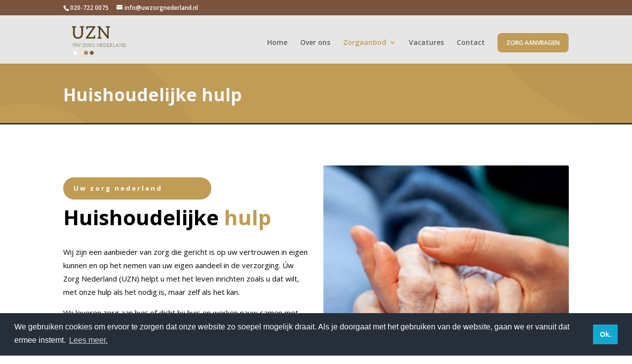

--- FILE ---
content_type: text/html; charset=UTF-8
request_url: https://uwzorgnederland.nl/huishoudelijke-hulp/
body_size: 10494
content:
<!DOCTYPE html>
<html lang="nl">
<head>
	<meta charset="UTF-8" />
<meta http-equiv="X-UA-Compatible" content="IE=edge">
	<link rel="pingback" href="https://uwzorgnederland.nl/xmlrpc.php" />

	<script type="text/javascript">
		document.documentElement.className = 'js';
	</script>
	
	<title>Huishoudelijke hulp | Uw Zorg Nederland</title>
<meta name='robots' content='max-image-preview:large' />
<link rel="alternate" type="application/rss+xml" title="Uw Zorg Nederland &raquo; Feed" href="https://uwzorgnederland.nl/feed/" />
<link rel="alternate" type="application/rss+xml" title="Uw Zorg Nederland &raquo; Reactiesfeed" href="https://uwzorgnederland.nl/comments/feed/" />
<meta content="Flexamedia theme v.1" name="generator"/><link rel='stylesheet' id='wp-block-library-css'  href='https://uwzorgnederland.nl/wp-includes/css/dist/block-library/style.min.css?ver=5.7.14' type='text/css' media='all' />
<link rel='stylesheet' id='parent-style-css'  href='https://uwzorgnederland.nl/wp-content/themes/Divi/style.dev.css?ver=5.7.14' type='text/css' media='all' />
<link rel='stylesheet' id='divi-fonts-css'  href='https://fonts.googleapis.com/css?family=Open+Sans:300italic,400italic,600italic,700italic,800italic,400,300,600,700,800&#038;subset=latin,latin-ext&#038;display=swap' type='text/css' media='all' />
<link rel='stylesheet' id='divi-style-css'  href='https://uwzorgnederland.nl/wp-content/themes/Flexamedia_theme/style.css?ver=4.9.2' type='text/css' media='all' />
<link rel='stylesheet' id='et-shortcodes-responsive-css-css'  href='https://uwzorgnederland.nl/wp-content/themes/Divi/epanel/shortcodes/css/shortcodes_responsive.css?ver=4.9.2' type='text/css' media='all' />
<link rel='stylesheet' id='magnific-popup-css'  href='https://uwzorgnederland.nl/wp-content/themes/Divi/includes/builder/styles/magnific_popup.css?ver=4.9.2' type='text/css' media='all' />
<link rel='stylesheet' id='dashicons-css'  href='https://uwzorgnederland.nl/wp-includes/css/dashicons.min.css?ver=5.7.14' type='text/css' media='all' />
<script type='text/javascript' src='https://uwzorgnederland.nl/wp-includes/js/jquery/jquery.min.js?ver=3.5.1' id='jquery-core-js'></script>
<script type='text/javascript' src='https://uwzorgnederland.nl/wp-includes/js/jquery/jquery-migrate.min.js?ver=3.3.2' id='jquery-migrate-js'></script>
<link rel="https://api.w.org/" href="https://uwzorgnederland.nl/wp-json/" /><link rel="alternate" type="application/json" href="https://uwzorgnederland.nl/wp-json/wp/v2/pages/242236" /><link rel="EditURI" type="application/rsd+xml" title="RSD" href="https://uwzorgnederland.nl/xmlrpc.php?rsd" />
<link rel="wlwmanifest" type="application/wlwmanifest+xml" href="https://uwzorgnederland.nl/wp-includes/wlwmanifest.xml" /> 
<meta name="generator" content="WordPress 5.7.14" />
<link rel="canonical" href="https://uwzorgnederland.nl/huishoudelijke-hulp/" />
<link rel='shortlink' href='https://uwzorgnederland.nl/?p=242236' />
<link rel="alternate" type="application/json+oembed" href="https://uwzorgnederland.nl/wp-json/oembed/1.0/embed?url=https%3A%2F%2Fuwzorgnederland.nl%2Fhuishoudelijke-hulp%2F" />
<link rel="alternate" type="text/xml+oembed" href="https://uwzorgnederland.nl/wp-json/oembed/1.0/embed?url=https%3A%2F%2Fuwzorgnederland.nl%2Fhuishoudelijke-hulp%2F&#038;format=xml" />
<meta name="viewport" content="width=device-width, initial-scale=1.0, maximum-scale=1.0, user-scalable=0" /><link rel="preload" href="https://uwzorgnederland.nl/wp-content/themes/Divi/core/admin/fonts/modules.ttf" as="font" crossorigin="anonymous"><link rel="icon" href="https://uwzorgnederland.nl/wp-content/uploads/2021/02/cropped-lgogoglg-32x32.jpg" sizes="32x32" />
<link rel="icon" href="https://uwzorgnederland.nl/wp-content/uploads/2021/02/cropped-lgogoglg-192x192.jpg" sizes="192x192" />
<link rel="apple-touch-icon" href="https://uwzorgnederland.nl/wp-content/uploads/2021/02/cropped-lgogoglg-180x180.jpg" />
<meta name="msapplication-TileImage" content="https://uwzorgnederland.nl/wp-content/uploads/2021/02/cropped-lgogoglg-270x270.jpg" />
<style id="et-divi-customizer-global-cached-inline-styles">.woocommerce #respond input#submit,.woocommerce-page #respond input#submit,.woocommerce #content input.button,.woocommerce-page #content input.button,.woocommerce-message,.woocommerce-error,.woocommerce-info{background:#c09c55!important}#et_search_icon:hover,.mobile_menu_bar:before,.mobile_menu_bar:after,.et_toggle_slide_menu:after,.et-social-icon a:hover,.et_pb_sum,.et_pb_pricing li a,.et_pb_pricing_table_button,.et_overlay:before,.entry-summary p.price ins,.woocommerce div.product span.price,.woocommerce-page div.product span.price,.woocommerce #content div.product span.price,.woocommerce-page #content div.product span.price,.woocommerce div.product p.price,.woocommerce-page div.product p.price,.woocommerce #content div.product p.price,.woocommerce-page #content div.product p.price,.et_pb_member_social_links a:hover,.woocommerce .star-rating span:before,.woocommerce-page .star-rating span:before,.et_pb_widget li a:hover,.et_pb_filterable_portfolio .et_pb_portfolio_filters li a.active,.et_pb_filterable_portfolio .et_pb_portofolio_pagination ul li a.active,.et_pb_gallery .et_pb_gallery_pagination ul li a.active,.wp-pagenavi span.current,.wp-pagenavi a:hover,.nav-single a,.tagged_as a,.posted_in a{color:#c09c55}.et_pb_contact_submit,.et_password_protected_form .et_submit_button,.et_pb_bg_layout_light .et_pb_newsletter_button,.comment-reply-link,.form-submit .et_pb_button,.et_pb_bg_layout_light .et_pb_promo_button,.et_pb_bg_layout_light .et_pb_more_button,.woocommerce a.button.alt,.woocommerce-page a.button.alt,.woocommerce button.button.alt,.woocommerce button.button.alt.disabled,.woocommerce-page button.button.alt,.woocommerce-page button.button.alt.disabled,.woocommerce input.button.alt,.woocommerce-page input.button.alt,.woocommerce #respond input#submit.alt,.woocommerce-page #respond input#submit.alt,.woocommerce #content input.button.alt,.woocommerce-page #content input.button.alt,.woocommerce a.button,.woocommerce-page a.button,.woocommerce button.button,.woocommerce-page button.button,.woocommerce input.button,.woocommerce-page input.button,.et_pb_contact p input[type="checkbox"]:checked+label i:before,.et_pb_bg_layout_light.et_pb_module.et_pb_button{color:#c09c55}.footer-widget h4{color:#c09c55}.et-search-form,.nav li ul,.et_mobile_menu,.footer-widget li:before,.et_pb_pricing li:before,blockquote{border-color:#c09c55}.et_pb_counter_amount,.et_pb_featured_table .et_pb_pricing_heading,.et_quote_content,.et_link_content,.et_audio_content,.et_pb_post_slider.et_pb_bg_layout_dark,.et_slide_in_menu_container,.et_pb_contact p input[type="radio"]:checked+label i:before{background-color:#c09c55}a{color:#c09c55}#main-header,#main-header .nav li ul,.et-search-form,#main-header .et_mobile_menu{background-color:#e6e6e6}#main-header .nav li ul{background-color:#ffffff}#top-header,#et-secondary-nav li ul{background-color:#7c543e}#top-menu li.current-menu-ancestor>a,#top-menu li.current-menu-item>a,#top-menu li.current_page_item>a,.et_color_scheme_red #top-menu li.current-menu-ancestor>a,.et_color_scheme_red #top-menu li.current-menu-item>a,.et_color_scheme_red #top-menu li.current_page_item>a,.et_color_scheme_pink #top-menu li.current-menu-ancestor>a,.et_color_scheme_pink #top-menu li.current-menu-item>a,.et_color_scheme_pink #top-menu li.current_page_item>a,.et_color_scheme_orange #top-menu li.current-menu-ancestor>a,.et_color_scheme_orange #top-menu li.current-menu-item>a,.et_color_scheme_orange #top-menu li.current_page_item>a,.et_color_scheme_green #top-menu li.current-menu-ancestor>a,.et_color_scheme_green #top-menu li.current-menu-item>a,.et_color_scheme_green #top-menu li.current_page_item>a{color:#c09c55}#footer-widgets .footer-widget a,#footer-widgets .footer-widget li a,#footer-widgets .footer-widget li a:hover{color:#ffffff}.footer-widget{color:#ffffff}#main-footer .footer-widget h4{color:#c09c55}.footer-widget li:before{border-color:#c09c55}.bottom-nav,.bottom-nav a,.bottom-nav li.current-menu-item a{color:#ffffff}#et-footer-nav .bottom-nav li.current-menu-item a{color:#ffffff}#footer-info,#footer-info a{color:#ffffff}body .et_pb_button,.woocommerce a.button.alt,.woocommerce-page a.button.alt,.woocommerce button.button.alt,.woocommerce button.button.alt.disabled,.woocommerce-page button.button.alt,.woocommerce-page button.button.alt.disabled,.woocommerce input.button.alt,.woocommerce-page input.button.alt,.woocommerce #respond input#submit.alt,.woocommerce-page #respond input#submit.alt,.woocommerce #content input.button.alt,.woocommerce-page #content input.button.alt,.woocommerce a.button,.woocommerce-page a.button,.woocommerce button.button,.woocommerce-page button.button,.woocommerce input.button,.woocommerce-page input.button,.woocommerce #respond input#submit,.woocommerce-page #respond input#submit,.woocommerce #content input.button,.woocommerce-page #content input.button,.woocommerce-message a.button.wc-forward{font-size:18px;background-color:#c09c55;border-width:0px!important;border-radius:4px}body.et_pb_button_helper_class .et_pb_button,body.et_pb_button_helper_class .et_pb_module.et_pb_button,.woocommerce.et_pb_button_helper_class a.button.alt,.woocommerce-page.et_pb_button_helper_class a.button.alt,.woocommerce.et_pb_button_helper_class button.button.alt,.woocommerce.et_pb_button_helper_class button.button.alt.disabled,.woocommerce-page.et_pb_button_helper_class button.button.alt,.woocommerce-page.et_pb_button_helper_class button.button.alt.disabled,.woocommerce.et_pb_button_helper_class input.button.alt,.woocommerce-page.et_pb_button_helper_class input.button.alt,.woocommerce.et_pb_button_helper_class #respond input#submit.alt,.woocommerce-page.et_pb_button_helper_class #respond input#submit.alt,.woocommerce.et_pb_button_helper_class #content input.button.alt,.woocommerce-page.et_pb_button_helper_class #content input.button.alt,.woocommerce.et_pb_button_helper_class a.button,.woocommerce-page.et_pb_button_helper_class a.button,.woocommerce.et_pb_button_helper_class button.button,.woocommerce-page.et_pb_button_helper_class button.button,.woocommerce.et_pb_button_helper_class input.button,.woocommerce-page.et_pb_button_helper_class input.button,.woocommerce.et_pb_button_helper_class #respond input#submit,.woocommerce-page.et_pb_button_helper_class #respond input#submit,.woocommerce.et_pb_button_helper_class #content input.button,.woocommerce-page.et_pb_button_helper_class #content input.button{color:#ffffff}body .et_pb_button:after,.woocommerce a.button.alt:after,.woocommerce-page a.button.alt:after,.woocommerce button.button.alt:after,.woocommerce-page button.button.alt:after,.woocommerce input.button.alt:after,.woocommerce-page input.button.alt:after,.woocommerce #respond input#submit.alt:after,.woocommerce-page #respond input#submit.alt:after,.woocommerce #content input.button.alt:after,.woocommerce-page #content input.button.alt:after,.woocommerce a.button:after,.woocommerce-page a.button:after,.woocommerce button.button:after,.woocommerce-page button.button:after,.woocommerce input.button:after,.woocommerce-page input.button:after,.woocommerce #respond input#submit:after,.woocommerce-page #respond input#submit:after,.woocommerce #content input.button:after,.woocommerce-page #content input.button:after{font-size:28.8px}body .et_pb_bg_layout_light.et_pb_button:hover,body .et_pb_bg_layout_light .et_pb_button:hover,body .et_pb_button:hover{color:#ffffff!important;background-color:#000000}.woocommerce a.button.alt:hover,.woocommerce-page a.button.alt:hover,.woocommerce button.button.alt:hover,.woocommerce button.button.alt.disabled:hover,.woocommerce-page button.button.alt:hover,.woocommerce-page button.button.alt.disabled:hover,.woocommerce input.button.alt:hover,.woocommerce-page input.button.alt:hover,.woocommerce #respond input#submit.alt:hover,.woocommerce-page #respond input#submit.alt:hover,.woocommerce #content input.button.alt:hover,.woocommerce-page #content input.button.alt:hover,.woocommerce a.button:hover,.woocommerce-page a.button:hover,.woocommerce button.button:hover,.woocommerce-page button.button:hover,.woocommerce input.button:hover,.woocommerce-page input.button:hover,.woocommerce #respond input#submit:hover,.woocommerce-page #respond input#submit:hover,.woocommerce #content input.button:hover,.woocommerce-page #content input.button:hover{color:#ffffff!important;background-color:#000000!important}.et_slide_in_menu_container,.et_slide_in_menu_container .et-search-field{letter-spacing:px}.et_slide_in_menu_container .et-search-field::-moz-placeholder{letter-spacing:px}.et_slide_in_menu_container .et-search-field::-webkit-input-placeholder{letter-spacing:px}.et_slide_in_menu_container .et-search-field:-ms-input-placeholder{letter-spacing:px}@media only screen and (min-width:981px){.et_header_style_left #et-top-navigation,.et_header_style_split #et-top-navigation{padding:36px 0 0 0}.et_header_style_left #et-top-navigation nav>ul>li>a,.et_header_style_split #et-top-navigation nav>ul>li>a{padding-bottom:36px}.et_header_style_split .centered-inline-logo-wrap{width:72px;margin:-72px 0}.et_header_style_split .centered-inline-logo-wrap #logo{max-height:72px}.et_pb_svg_logo.et_header_style_split .centered-inline-logo-wrap #logo{height:72px}.et_header_style_centered #top-menu>li>a{padding-bottom:13px}.et_header_style_slide #et-top-navigation,.et_header_style_fullscreen #et-top-navigation{padding:27px 0 27px 0!important}.et_header_style_centered #main-header .logo_container{height:72px}#logo{max-height:100%}.et_pb_svg_logo #logo{height:100%}.et-fixed-header#top-header,.et-fixed-header#top-header #et-secondary-nav li ul{background-color:#7c543e}.et-fixed-header #top-menu li.current-menu-ancestor>a,.et-fixed-header #top-menu li.current-menu-item>a,.et-fixed-header #top-menu li.current_page_item>a{color:#c09c55!important}}@media only screen and (min-width:1350px){.et_pb_row{padding:27px 0}.et_pb_section{padding:54px 0}.single.et_pb_pagebuilder_layout.et_full_width_page .et_post_meta_wrapper{padding-top:81px}.et_pb_fullwidth_section{padding:0}}.jointoday_button a{background-color:#c09c55;color:white!important;line-height:9px;font-weight:600;padding:13px 16px!important;margin-bottom:20px!important;text-transform:uppercase;font-size:12px!important;border-radius:8px;display:block;transition:all .5s ease;-webkit-transition:all .5s ease;-moz-transition:all .5s ease;border:2px solid #c09c55}@media only screen and (min-width:981px){body .et-fixed-header #top-menu .jointoday_button a{color:#ffffff!important}}.jointoday_button a:hover{opacity:1!important;color:#fff!important;background-color:#c8b58d;border:2px solid #c8b58d}.et_mobile_menu li a{border-bottom:none}.et_mobile_menu li a:hover{background-color:transparent}h1.entry-title.main_title{display:none}.mfp-title{display:none!important}.single div#left-area{width:100%;padding-right:0}.single div#sidebar{display:none}.single #main-content .container:before{background:none}.entry-title{margin-top:0px;padding-bottom:20px}.flexamedia_shake{box-shadow:0 0 1px transparent;-moz-osx-font-smoothing:grayscale;backface-visibility:hidden;-o-backface-visibility:hidden;-ms-backface-visibility:hidden;-moz-backface-visibility:hidden;-webkit-backface-visibility:hidden;transform:translateZ(0);-o-transform:translateZ(0);-ms-transform:translateZ(0);-moz-transform:translateZ(0);-webkit-transform:translateZ(0);animation-name:wiggle;-o-animation-name:wiggle;-ms-animation-name:wiggle;-moz-animation-name:wiggle;-webkit-animation-name:wiggle;animation-duration:5s;-o-animation-duration:5s;-ms-animation-duration:5s;-moz-animation-duration:5s;-webkit-animation-duration:5s;animation-timing-function:linear;-o-animation-timing-function:linear;-ms-animation-timing-function:linear;-moz-animation-timing-function:linear;-webkit-animation-timing-function:linear;animation-iteration-count:infinite;-o-animation-iteration-count:infinite;-ms-animation-iteration-count:infinite;-moz-animation-iteration-count:infinite;-webkit-animation-iteration-count:infinite;animation-play-state:running;-o-animation-play-state:running;-ms-animation-play-state:running;-moz-animation-play-state:running;-webkit-animation-play-state:running}.divi-life-breathing{-webkit-animation:divi-bar-breathing 7s ease-out infinite normal;animation:divi-bar-breathing 7s ease-out infinite normal}@keyframes wiggle{2%{-webkit-transform:translateX(3px) rotate(2deg);transform:translateX(3px) rotate(2deg)}4%{-webkit-transform:translateX(-3px) rotate(-2deg);transform:translateX(-3px) rotate(-2deg)}6%{-webkit-transform:translateX(3px) rotate(2deg);transform:translateX(3px) rotate(2deg)}8%{-webkit-transform:translateX(-3px) rotate(-2deg);transform:translateX(-3px) rotate(-2deg)}10%{-webkit-transform:translateX(2px) rotate(1deg);transform:translateX(2px) rotate(1deg)}12%{-webkit-transform:translateX(-2px) rotate(-1deg);transform:translateX(-2px) rotate(-1deg)}14%{-webkit-transform:translateX(2px) rotate(1deg);transform:translateX(2px) rotate(1deg)}16%{-webkit-transform:translateX(-2px) rotate(-1deg);transform:translateX(-2px) rotate(-1deg)}18%{-webkit-transform:translateX(1px) rotate(0);transform:translateX(1px) rotate(0)}20%{-webkit-transform:translateX(-1px) rotate(0);transform:translateX(-1px) rotate(0)}}.divi-bar-breathing{-webkit-animation:divi-bar-breathing 7s ease-out infinite normal;animation:divi-bar-breathing 7s ease-out infinite normal}@-webkit-keyframes divi-bar-breathing{0%{-webkit-transform:scale(0.9);transform:scale(0.9)}25%{-webkit-transform:scale(1);transform:scale(1)}60%{-webkit-transform:scale(0.9);transform:scale(0.9)}100%{-webkit-transform:scale(0.9);transform:scale(0.9)}}@keyframes divi-bar-breathing{0%{-webkit-transform:scale(0.9);-ms-transform:scale(0.9);transform:scale(0.9)}25%{-webkit-transform:scale(1);-ms-transform:scale(1);transform:scale(1)}60%{-webkit-transform:scale(0.9);-ms-transform:scale(0.9);transform:scale(0.9)}100%{-webkit-transform:scale(0.9);-ms-transform:scale(0.9);transform:scale(0.9)}}</style><script data-dont-merge="">(function(){function iv(a){if(a.nodeName=='SOURCE'){a = a.nextSibling;}if(typeof a !== 'object' || a === null || typeof a.getBoundingClientRect!=='function'){return false}var b=a.getBoundingClientRect();return((a.innerHeight||a.clientHeight)>0&&b.bottom+50>=0&&b.right+50>=0&&b.top-50<=(window.innerHeight||document.documentElement.clientHeight)&&b.left-50<=(window.innerWidth||document.documentElement.clientWidth))}function ll(){var a=document.querySelectorAll('[data-swift-image-lazyload]');for(var i in a){if(iv(a[i])){a[i].onload=function(){window.dispatchEvent(new Event('resize'));};try{if(a[i].nodeName == 'IMG'){a[i].setAttribute('src',(typeof a[i].dataset.src != 'undefined' ? a[i].dataset.src : a[i].src))};a[i].setAttribute('srcset',(typeof a[i].dataset.srcset !== 'undefined' ? a[i].dataset.srcset : ''));a[i].setAttribute('sizes',(typeof a[i].dataset.sizes !== 'undefined' ? a[i].dataset.sizes : ''));a[i].setAttribute('style',(typeof a[i].dataset.style !== 'undefined' ? a[i].dataset.style : ''));a[i].removeAttribute('data-swift-image-lazyload')}catch(e){}}}requestAnimationFrame(ll)}requestAnimationFrame(ll)})();</script></head>
<body class="page-template-default page page-id-242236 et-tb-has-template et-tb-has-footer et_button_no_icon et_pb_button_helper_class et_fixed_nav et_show_nav et_secondary_nav_enabled et_primary_nav_dropdown_animation_fade et_secondary_nav_dropdown_animation_fade et_header_style_left et_cover_background et_pb_gutter osx et_pb_gutters3 et_pb_pagebuilder_layout et_smooth_scroll et_no_sidebar et_divi_theme et-db">
	<div id="page-container">
<div id="et-boc" class="et-boc">
			
				<div id="top-header">
		<div class="container clearfix">

		
			<div id="et-info">
							<span id="et-info-phone">020-722 0075</span>
			
							<a href="mailto:info@uwzorgnederland.nl"><span id="et-info-email">info@uwzorgnederland.nl</span></a>
			
						</div> <!-- #et-info -->

		
			<div id="et-secondary-menu">
						</div> <!-- #et-secondary-menu -->

		</div> <!-- .container -->
	</div> <!-- #top-header -->


	<header id="main-header" data-height-onload="72">
		<div class="container clearfix et_menu_container">
					<div class="logo_container">
				<span class="logo_helper"></span>
				<a href="https://uwzorgnederland.nl/">
					<img src="https://uwzorgnederland.nl/wp-content/uploads/2021/02/lgogoglg.jpg" alt="Uw Zorg Nederland" id="logo" data-height-percentage="100" />
				</a>
			</div>
					<div id="et-top-navigation" data-height="72" data-fixed-height="40">
									<nav id="top-menu-nav">
					<ul id="top-menu" class="nav"><li class="menu-item menu-item-type-post_type menu-item-object-page menu-item-home menu-item-40"><a href="https://uwzorgnederland.nl/">Home</a></li>
<li class="menu-item menu-item-type-post_type menu-item-object-page menu-item-39"><a href="https://uwzorgnederland.nl/over-ons/">Over ons</a></li>
<li class="menu-item menu-item-type-custom menu-item-object-custom current-menu-ancestor current-menu-parent menu-item-has-children menu-item-242223"><a href="#">Zorgaanbod</a>
<ul class="sub-menu">
	<li class="menu-item menu-item-type-post_type menu-item-object-page menu-item-242242"><a href="https://uwzorgnederland.nl/verpleging/">Verpleging</a></li>
	<li class="menu-item menu-item-type-post_type menu-item-object-page menu-item-242243"><a href="https://uwzorgnederland.nl/persoonlijke-verzorging/">Persoonlijke verzorging</a></li>
	<li class="menu-item menu-item-type-post_type menu-item-object-page menu-item-242244"><a href="https://uwzorgnederland.nl/begeleiding/">Begeleiding</a></li>
	<li class="menu-item menu-item-type-post_type menu-item-object-page current-menu-item page_item page-item-242236 current_page_item menu-item-242245"><a href="https://uwzorgnederland.nl/huishoudelijke-hulp/" aria-current="page">Huishoudelijke hulp</a></li>
</ul>
</li>
<li class="menu-item menu-item-type-post_type menu-item-object-page menu-item-242220"><a href="https://uwzorgnederland.nl/vacatures/">Vacatures</a></li>
<li class="menu-item menu-item-type-post_type menu-item-object-page menu-item-25"><a href="https://uwzorgnederland.nl/contact/">Contact</a></li>
<li class="jointoday_button flexamedia_shake menu-item menu-item-type-post_type menu-item-object-page menu-item-242225"><a href="https://uwzorgnederland.nl/zorg-aanvragen/">Zorg aanvragen</a></li>
</ul>					</nav>
				
				
				
				
				<div id="et_mobile_nav_menu">
				<div class="mobile_nav closed">
					<span class="select_page">Selecteer een pagina</span>
					<span class="mobile_menu_bar mobile_menu_bar_toggle"></span>
				</div>
			</div>			</div> <!-- #et-top-navigation -->
		</div> <!-- .container -->
		<div class="et_search_outer">
			<div class="container et_search_form_container">
				<form role="search" method="get" class="et-search-form" action="https://uwzorgnederland.nl/">
				<input type="search" class="et-search-field" placeholder="Zoek &hellip;" value="" name="s" title="Zoek naar:" />				</form>
				<span class="et_close_search_field"></span>
			</div>
		</div>
	</header> <!-- #main-header -->
<div id="et-main-area">
	
<div id="main-content">


			
				<article id="post-242236" class="post-242236 page type-page status-publish hentry">

				
					<div class="entry-content">
					<div class="et-l et-l--post">
			<div class="et_builder_inner_content et_pb_gutters3">
		<div class="et_pb_with_border et_pb_section et_pb_section_1 et_pb_with_background et_section_regular" >
				
				
				
				
					<div class="et_pb_row et_pb_row_0">
				<div class="et_pb_column et_pb_column_4_4 et_pb_column_0  et_pb_css_mix_blend_mode_passthrough et-last-child">
				
				
				<div class="et_pb_module et_pb_text et_pb_text_0  et_pb_text_align_left et_pb_bg_layout_light">
				
				
				<div class="et_pb_text_inner"><h1>Huishoudelijke hulp</h1></div>
			</div> <!-- .et_pb_text -->
			</div> <!-- .et_pb_column -->
				
				
			</div> <!-- .et_pb_row -->
				
				
			</div> <!-- .et_pb_section --><div class="et_pb_section et_pb_section_2 et_section_regular" >
				
				
				
				
					<div class="et_pb_row et_pb_row_1 et_pb_equal_columns et_pb_gutters2">
				<div class="et_pb_column et_pb_column_1_2 et_pb_column_1  et_pb_css_mix_blend_mode_passthrough">
				
				
				<div class="et_pb_module et_pb_text et_pb_text_1  et_pb_text_align_left et_pb_bg_layout_light">
				
				
				<div class="et_pb_text_inner"><p>Uw zorg nederland</p>
</div>
			</div> <!-- .et_pb_text --><div class="et_pb_module et_pb_text et_pb_text_2  et_pb_text_align_left et_pb_bg_layout_light">
				
				
				<div class="et_pb_text_inner"><p><span style="color: #c09c55;"><strong><span style="color: #000000;">Huishoudelijke </span>hulp</strong></span></p></div>
			</div> <!-- .et_pb_text --><div class="et_pb_module et_pb_text et_pb_text_3  et_pb_text_align_left et_pb_bg_layout_light">
				
				
				<div class="et_pb_text_inner"><p class="font_8"><span>Wij zijn een aanbieder van zorg die gericht is op uw vertrouwen in eigen kunnen en op het nemen van uw eigen aandeel in de verzorging. Úw Zorg Nederland (UZN) helpt u met het leven inrichten zoals u dat wilt, met onze hulp als het nodig is, maar zelf als het kan.</span></p>
<p class="font_8"><span>Wij leveren zorg aan huis of dicht bij huis en werken nauw samen met huisartsen, wijkverpleegkundigen, verzorgenden, maatschappelijk werkers, zorgvrijwilligers en andere informele initiatieven in de begeleiding van de juiste zorg. Onze dienstverlening wordt (afhankelijk van het type zorg) 24 uur per dag en 7 dagen per week geleverd. Het werkgebied van UZN is Amsterdam en omstreken.</span></p>
<p class="font_8"><span><span class="wixGuard">​</span></span></p></div>
			</div> <!-- .et_pb_text -->
			</div> <!-- .et_pb_column --><div class="et_pb_column et_pb_column_1_2 et_pb_column_2  et_pb_css_mix_blend_mode_passthrough et-last-child">
				
				
				<div class="et_pb_module et_pb_image et_pb_image_0 et_animated et-waypoint">
				
				
				<span class="et_pb_image_wrap "><img src="https://uwzorgnederland.nl/wp-content/uploads/2021/02/foto-1.jpg" alt="" title="foto-1" height="auto" width="auto" class="wp-image-242354" /></span>
			</div>
			</div> <!-- .et_pb_column -->
				
				
			</div> <!-- .et_pb_row -->
				
				
			</div> <!-- .et_pb_section -->		</div><!-- .et_builder_inner_content -->
	</div><!-- .et-l -->
						</div> <!-- .entry-content -->

				
				</article> <!-- .et_pb_post -->

			

</div> <!-- #main-content -->

	<footer class="et-l et-l--footer">
			<div class="et_builder_inner_content et_pb_gutters3">
		<div class="et_pb_section et_pb_section_0_tb_footer et_pb_with_background et_section_regular" >
				
				
				
				
					<div class="et_pb_row et_pb_row_0_tb_footer et_pb_equal_columns et_pb_gutters2">
				<div class="et_pb_column et_pb_column_2_3 et_pb_column_0_tb_footer  et_pb_css_mix_blend_mode_passthrough">
				
				
				<div class="et_pb_module et_pb_blurb et_pb_blurb_0_tb_footer  et_pb_text_align_left  et_pb_blurb_position_left et_pb_bg_layout_light">
				
				
				<div class="et_pb_blurb_content">
					<div class="et_pb_main_blurb_image"><span class="et_pb_image_wrap"><span class="et-waypoint et_pb_animation_off et-pb-icon et-pb-icon-circle">&#x5a;</span></span></div>
					<div class="et_pb_blurb_container">
						<h4 class="et_pb_module_header"><span>Zorg aanvragen zonder wachtlijst</span></h4>
						
					</div>
				</div> <!-- .et_pb_blurb_content -->
			</div> <!-- .et_pb_blurb -->
			</div> <!-- .et_pb_column --><div class="et_pb_column et_pb_column_1_3 et_pb_column_1_tb_footer  et_pb_css_mix_blend_mode_passthrough et-last-child">
				
				
				<div class="et_pb_button_module_wrapper et_pb_button_0_tb_footer_wrapper et_pb_button_alignment_right et_pb_button_alignment_phone_left et_pb_module ">
				<a class="et_pb_button et_pb_button_0_tb_footer et_pb_bg_layout_light" href="https://uwzorgnederland.nl/zorg-aanvragen/">Zorg aanvragen</a>
			</div>
			</div> <!-- .et_pb_column -->
				
				
			</div> <!-- .et_pb_row -->
				
				
			</div> <!-- .et_pb_section --><div class="et_pb_section et_pb_section_1_tb_footer et_pb_with_background et_section_regular" >
				
				
				
				
					<div class="et_pb_with_border et_pb_row et_pb_row_1_tb_footer et_pb_equal_columns et_pb_gutters2">
				<div class="et_pb_column et_pb_column_1_4 et_pb_column_2_tb_footer  et_pb_css_mix_blend_mode_passthrough">
				
				
				<div class="et_pb_module et_pb_image et_pb_image_0_tb_footer">
				
				
				<span class="et_pb_image_wrap "><img src="https://uwzorgnederland.nl/wp-content/uploads/2021/02/lgogoglg.jpg" alt="" title="logo.5" height="auto" width="auto" class="wp-image-242110" /></span>
			</div><div class="et_pb_module et_pb_text et_pb_text_0_tb_footer  et_pb_text_align_left et_pb_bg_layout_light">
				
				
				<div class="et_pb_text_inner"><p><span>Wij helpen u graag verder met onze service en diensten.</span></p></div>
			</div> <!-- .et_pb_text --><div class="et_pb_module et_pb_text et_pb_text_1_tb_footer  et_pb_text_align_left et_pb_bg_layout_light">
				
				
				<div class="et_pb_text_inner"><p><img src="https://uwzorgnederland.nl/wp-content/uploads/2021/02/logo8214.png" width="92" height="92" alt="" class="wp-image-242308 alignnone size-full" /><img src="https://uwzorgnederland.nl/wp-content/uploads/2021/02/logowdf-1.png" width="120" height="80" alt="" class="wp-image-242310 alignnone size-full" /></p></div>
			</div> <!-- .et_pb_text -->
			</div> <!-- .et_pb_column --><div class="et_pb_column et_pb_column_1_4 et_pb_column_3_tb_footer  et_pb_css_mix_blend_mode_passthrough">
				
				
				<div class="et_pb_module et_pb_text et_pb_text_2_tb_footer  et_pb_text_align_left et_pb_bg_layout_light">
				
				
				<div class="et_pb_text_inner"><p>Onze Diensten</p></div>
			</div> <!-- .et_pb_text --><div class="et_pb_module et_pb_divider et_pb_divider_0_tb_footer et_pb_divider_position_ et_pb_space"><div class="et_pb_divider_internal"></div></div><div class="et_pb_module et_pb_text et_pb_text_3_tb_footer  et_pb_text_align_left et_pb_bg_layout_light">
				
				
				<div class="et_pb_text_inner"><ul>
<li><a href="https://uwzorgnederland.nl/verpleging/">Verpleging</a></li>
<li><a href="https://uwzorgnederland.nl/persoonlijke-verzorging/">Persoonlijke Verzorging</a></li>
<li><a href="https://uwzorgnederland.nl/begeleiding/">Begeleiding</a></li>
<li><a href="https://uwzorgnederland.nl/huishoudelijke-hulp/">Huishoudelijke hulp</a></li>
<li><a href="https://uwzorgnederland.nl/contact/">Contact</a></li>
</ul></div>
			</div> <!-- .et_pb_text -->
			</div> <!-- .et_pb_column --><div class="et_pb_column et_pb_column_1_4 et_pb_column_4_tb_footer  et_pb_css_mix_blend_mode_passthrough">
				
				
				<div class="et_pb_module et_pb_text et_pb_text_4_tb_footer  et_pb_text_align_left et_pb_bg_layout_light">
				
				
				<div class="et_pb_text_inner"><p><span>Contactgegevens</span></p></div>
			</div> <!-- .et_pb_text --><div class="et_pb_module et_pb_divider et_pb_divider_1_tb_footer et_pb_divider_position_ et_pb_space"><div class="et_pb_divider_internal"></div></div><div class="et_pb_with_border et_pb_module et_pb_blurb et_pb_blurb_1_tb_footer et_clickable  et_pb_text_align_left  et_pb_blurb_position_left et_pb_bg_layout_light">
				
				
				<div class="et_pb_blurb_content">
					<div class="et_pb_main_blurb_image"><a href="mailto:info@uwzorgnederland.nl"><span class="et_pb_image_wrap"><span class="et-waypoint et_pb_animation_off et-pb-icon">&#xe010;</span></span></a></div>
					<div class="et_pb_blurb_container">
						<h4 class="et_pb_module_header"><a href="mailto:info@uwzorgnederland.nl">Email</a></h4>
						<div class="et_pb_blurb_description"><p>info@uwzorgnederland.nl</p></div>
					</div>
				</div> <!-- .et_pb_blurb_content -->
			</div> <!-- .et_pb_blurb --><div class="et_pb_with_border et_pb_module et_pb_blurb et_pb_blurb_2_tb_footer et_clickable  et_pb_text_align_left  et_pb_blurb_position_left et_pb_bg_layout_light">
				
				
				<div class="et_pb_blurb_content">
					<div class="et_pb_main_blurb_image"><a href="tel:0207220075"><span class="et_pb_image_wrap"><span class="et-waypoint et_pb_animation_off et-pb-icon">&#xe090;</span></span></a></div>
					<div class="et_pb_blurb_container">
						<h4 class="et_pb_module_header"><a href="tel:0207220075">Telefoon</a></h4>
						<div class="et_pb_blurb_description"><p>020-722 0075</p></div>
					</div>
				</div> <!-- .et_pb_blurb_content -->
			</div> <!-- .et_pb_blurb --><div class="et_pb_with_border et_pb_module et_pb_blurb et_pb_blurb_3_tb_footer et_clickable  et_pb_text_align_left  et_pb_blurb_position_left et_pb_bg_layout_light">
				
				
				<div class="et_pb_blurb_content">
					<div class="et_pb_main_blurb_image"><a href="mailto:info@uwzorgnederland.nl"><span class="et_pb_image_wrap"><span class="et-waypoint et_pb_animation_off et-pb-icon">&#xe01d;</span></span></a></div>
					<div class="et_pb_blurb_container">
						<h4 class="et_pb_module_header"><a href="mailto:info@uwzorgnederland.nl">Openingstijden</a></h4>
						<div class="et_pb_blurb_description"><p>Maandag &#8211; Vrijdag<br /><strong>09:00 – 19:00</strong></p>
<p>24 uur bereikbaar op:<br /><strong><a href="tel:0641142182">06-41142182</a></strong></p></div>
					</div>
				</div> <!-- .et_pb_blurb_content -->
			</div> <!-- .et_pb_blurb -->
			</div> <!-- .et_pb_column --><div class="et_pb_column et_pb_column_1_4 et_pb_column_5_tb_footer  et_pb_css_mix_blend_mode_passthrough et-last-child">
				
				
				<div class="et_pb_module et_pb_text et_pb_text_5_tb_footer  et_pb_text_align_left et_pb_bg_layout_light">
				
				
				<div class="et_pb_text_inner"><p><span>Adres</span></p></div>
			</div> <!-- .et_pb_text --><div class="et_pb_module et_pb_divider et_pb_divider_2_tb_footer et_pb_divider_position_ et_pb_space"><div class="et_pb_divider_internal"></div></div><div class="et_pb_with_border et_pb_module et_pb_code et_pb_code_0_tb_footer">
				
				
				<div class="et_pb_code_inner"><iframe loading="lazy" src="https://www.google.com/maps/embed?pb=!1m18!1m12!1m3!1d2439.972671285737!2d4.949798015799204!3d52.29835047977276!2m3!1f0!2f0!3f0!3m2!1i1024!2i768!4f13.1!3m3!1m2!1s0x47c60b7858175607%3A0x507fd7a105ce381f!2sPaasheuvelweg%2033%2C%201105%20BG%20Amsterdam!5e0!3m2!1snl!2snl!4v1614077498194!5m2!1snl!2snl" width="100%" height="150" frameborder="0" style="border:0;" allowfullscreen=""></iframe></div>
			</div> <!-- .et_pb_code -->
			</div> <!-- .et_pb_column -->
				
				
			</div> <!-- .et_pb_row --><div class="et_pb_row et_pb_row_2_tb_footer et_pb_equal_columns et_pb_gutters2">
				<div class="et_pb_column et_pb_column_4_4 et_pb_column_6_tb_footer  et_pb_css_mix_blend_mode_passthrough et-last-child">
				
				
				<div class="et_pb_module et_pb_text et_pb_text_6_tb_footer  et_pb_text_align_center et_pb_bg_layout_light">
				
				
				<div class="et_pb_text_inner">© Copyright Uw Zorg Nederland|  </span><a href="https://flexamedia.nl/website-laten-maken/">Website laten maken door Flexamedia</a> | </span><a href="https://uwzorgnederland.nl/wp-content/uploads/2025/03/Doc1.pdf">Kwaliteitsbeeld 2024</a> </div>
			</div> <!-- .et_pb_text -->
			</div> <!-- .et_pb_column -->
				
				
			</div> <!-- .et_pb_row -->
				
				
			</div> <!-- .et_pb_section -->		</div><!-- .et_builder_inner_content -->
	</footer><!-- .et-l -->
	    </div> <!-- #et-main-area -->

			
		</div><!-- #et-boc -->
		</div> <!-- #page-container -->

				<script type="text/javascript">
				var et_animation_data = [{"class":"et_pb_image_0","style":"slide","repeat":"once","duration":"1000ms","delay":"0ms","intensity":"50%","starting_opacity":"0%","speed_curve":"ease-in-out"}];
					var et_link_options_data = [{"class":"et_pb_blurb_1_tb_footer","url":"mailto:info@uwzorgnederland.nl","target":"_self"},{"class":"et_pb_blurb_2_tb_footer","url":"tel:0207220075","target":"_self"},{"class":"et_pb_blurb_3_tb_footer","url":"mailto:info@uwzorgnederland.nl","target":"_self"}];
			</script>
	<link rel="stylesheet" type="text/css" href="https://cdn.jsdelivr.net/npm/cookieconsent@3/build/cookieconsent.min.css">
<script src="https://cdn.jsdelivr.net/npm/cookieconsent@3/build/cookieconsent.min.js"></script>
<script>
window.addEventListener("load", function(){
window.cookieconsent.initialise({
  "palette": {
    "popup": {
      "background": "#252e39"
    },
    "button": {
      "background": "#14a7d0"
    }
  },
  "content": {
    "message": "We gebruiken cookies om ervoor te zorgen dat onze website zo soepel mogelijk draait. Als je doorgaat met het gebruiken van de website, gaan we er vanuit dat ermee instemt.",
    "dismiss": "Ok.",
    "link": "Lees meer.",
    "href": "/privacyverklaring"
  }
})});
</script><script type='text/javascript' id='et-builder-modules-global-functions-script-js-extra'>
/* <![CDATA[ */
var et_builder_utils_params = {"condition":{"diviTheme":true,"extraTheme":false},"scrollLocations":["app","top"],"builderScrollLocations":{"desktop":"app","tablet":"app","phone":"app"},"onloadScrollLocation":"app","builderType":"fe"};
/* ]]> */
</script>
<script type='text/javascript' src='https://uwzorgnederland.nl/wp-content/themes/Divi/includes/builder/frontend-builder/build/frontend-builder-global-functions.js?ver=4.9.2' id='et-builder-modules-global-functions-script-js'></script>
<script type='text/javascript' src='https://uwzorgnederland.nl/wp-content/themes/Divi/includes/builder/scripts/ext/jquery.mobile.custom.min.js?ver=4.9.2' id='et-jquery-touch-mobile-js'></script>
<script type='text/javascript' id='divi-custom-script-js-extra'>
/* <![CDATA[ */
var DIVI = {"item_count":"%d Item","items_count":"%d Items"};
/* ]]> */
</script>
<script type='text/javascript' src='https://uwzorgnederland.nl/wp-content/themes/Divi/js/custom.js?ver=4.9.2' id='divi-custom-script-js'></script>
<script type='text/javascript' src='https://uwzorgnederland.nl/wp-content/themes/Divi/js/smoothscroll.js?ver=4.9.2' id='smooth-scroll-js'></script>
<script type='text/javascript' src='https://uwzorgnederland.nl/wp-content/themes/Divi/includes/builder/scripts/ext/jquery.fitvids.js?ver=4.9.2' id='divi-fitvids-js'></script>
<script type='text/javascript' src='https://uwzorgnederland.nl/wp-content/themes/Divi/includes/builder/scripts/ext/waypoints.min.js?ver=4.9.2' id='waypoints-js'></script>
<script type='text/javascript' src='https://uwzorgnederland.nl/wp-content/themes/Divi/includes/builder/scripts/ext/jquery.magnific-popup.js?ver=4.9.2' id='magnific-popup-js'></script>
<script type='text/javascript' id='et-builder-modules-script-js-extra'>
/* <![CDATA[ */
var et_frontend_scripts = {"builderCssContainerPrefix":"#et-boc","builderCssLayoutPrefix":"#et-boc .et-l"};
var et_pb_custom = {"ajaxurl":"https:\/\/uwzorgnederland.nl\/wp-admin\/admin-ajax.php","images_uri":"https:\/\/uwzorgnederland.nl\/wp-content\/themes\/Divi\/images","builder_images_uri":"https:\/\/uwzorgnederland.nl\/wp-content\/themes\/Divi\/includes\/builder\/images","et_frontend_nonce":"ffa69f460f","subscription_failed":"Kijk dan de onderstaande velden in om ervoor te zorgen u de juiste informatie.","et_ab_log_nonce":"58c1dc3cb2","fill_message":"Alsjeblieft, vul op de volgende gebieden:","contact_error_message":"Gelieve de volgende fouten te verbeteren:","invalid":"Ongeldig e-mail","captcha":"Captcha","prev":"Vorig","previous":"Vorige","next":"Volgende","wrong_captcha":"U heeft het verkeerde nummer in de captcha ingevoerd.","wrong_checkbox":"Checkbox","ignore_waypoints":"no","is_divi_theme_used":"1","widget_search_selector":".widget_search","ab_tests":[],"is_ab_testing_active":"","page_id":"242236","unique_test_id":"","ab_bounce_rate":"5","is_cache_plugin_active":"no","is_shortcode_tracking":"","tinymce_uri":""};
var et_pb_box_shadow_elements = [];
var et_pb_motion_elements = {"desktop":[],"tablet":[],"phone":[]};
var et_pb_sticky_elements = [];
/* ]]> */
</script>
<script type='text/javascript' src='https://uwzorgnederland.nl/wp-content/themes/Divi/includes/builder/frontend-builder/build/frontend-builder-scripts.js?ver=4.9.2' id='et-builder-modules-script-js'></script>
<script type='text/javascript' src='https://uwzorgnederland.nl/wp-content/themes/Divi/core/admin/js/common.js?ver=4.9.2' id='et-core-common-js'></script>
<script type='text/javascript' src='https://uwzorgnederland.nl/wp-includes/js/wp-embed.min.js?ver=5.7.14' id='wp-embed-js'></script>
<style id="et-builder-module-design-tb-238432-242236-cached-inline-styles">.et_pb_section_0_tb_footer.et_pb_section{padding-top:26px;padding-bottom:26px;background-color:#7C543E!important}.et_pb_row_0_tb_footer.et_pb_row{padding-top:0px!important;padding-bottom:0px!important;padding-top:0px;padding-bottom:0px}.et_pb_row_0_tb_footer,body #page-container .et-db #et-boc .et-l .et_pb_row_0_tb_footer.et_pb_row,body.et_pb_pagebuilder_layout.single #page-container #et-boc .et-l .et_pb_row_0_tb_footer.et_pb_row,body.et_pb_pagebuilder_layout.single.et_full_width_page #page-container #et-boc .et-l .et_pb_row_0_tb_footer.et_pb_row{width:90%}.et_pb_row_1_tb_footer,body #page-container .et-db #et-boc .et-l .et_pb_row_1_tb_footer.et_pb_row,body.et_pb_pagebuilder_layout.single #page-container #et-boc .et-l .et_pb_row_1_tb_footer.et_pb_row,body.et_pb_pagebuilder_layout.single.et_full_width_page #page-container #et-boc .et-l .et_pb_row_1_tb_footer.et_pb_row{width:90%}.et_pb_row_2_tb_footer,body #page-container .et-db #et-boc .et-l .et_pb_row_2_tb_footer.et_pb_row,body.et_pb_pagebuilder_layout.single #page-container #et-boc .et-l .et_pb_row_2_tb_footer.et_pb_row,body.et_pb_pagebuilder_layout.single.et_full_width_page #page-container #et-boc .et-l .et_pb_row_2_tb_footer.et_pb_row{width:90%}.et_pb_blurb_0_tb_footer.et_pb_blurb .et_pb_module_header,.et_pb_blurb_0_tb_footer.et_pb_blurb .et_pb_module_header a{font-weight:700;font-size:27px;color:#FFFFFF!important;line-height:1.1em}.et_pb_blurb_0_tb_footer.et_pb_blurb{margin-top:6px!important;margin-left:-8px!important}.et_pb_blurb_0_tb_footer .et_pb_blurb_content{max-width:100%}.et_pb_blurb_1_tb_footer .et_pb_blurb_content{max-width:100%}.et_pb_blurb_2_tb_footer .et_pb_blurb_content{max-width:100%}.et_pb_blurb_3_tb_footer .et_pb_blurb_content{max-width:100%}.et_pb_blurb_0_tb_footer .et-pb-icon{color:#ffffff;background-color:#c09c55}.et_pb_button_0_tb_footer_wrapper .et_pb_button_0_tb_footer,.et_pb_button_0_tb_footer_wrapper .et_pb_button_0_tb_footer:hover{padding-top:7px!important;padding-right:45px!important;padding-bottom:7px!important;padding-left:45px!important}body #page-container .et_pb_section .et_pb_button_0_tb_footer{color:#ffffff!important;border-width:0px!important;border-color:#383838;border-radius:2px;letter-spacing:0px;font-size:15px;font-weight:700!important;background-color:#c09c55}body #page-container .et_pb_section .et_pb_button_0_tb_footer:hover{color:#ffffff!important;letter-spacing:1px!important}body #page-container .et_pb_section .et_pb_button_0_tb_footer:before,body #page-container .et_pb_section .et_pb_button_0_tb_footer:after{display:none!important}.et_pb_button_0_tb_footer{transition:color 300ms ease 0ms,letter-spacing 300ms ease 0ms}.et_pb_button_0_tb_footer,.et_pb_button_0_tb_footer:after{transition:all 300ms ease 0ms}.et_pb_section_1_tb_footer.et_pb_section{padding-bottom:0px;background-color:#FFFFFF!important}.et_pb_row_1_tb_footer{border-bottom-width:1px;border-bottom-color:#afaeae}.et_pb_row_1_tb_footer.et_pb_row{padding-top:0px!important;padding-bottom:16px!important;margin-top:-12px!important;margin-right:auto!important;margin-left:auto!important;padding-top:0px;padding-bottom:16px}.et_pb_image_0_tb_footer{padding-bottom:0px;text-align:left;margin-left:0}.et_pb_text_0_tb_footer.et_pb_text{color:#000000!important}.et_pb_text_3_tb_footer.et_pb_text{color:#000000!important}.et_pb_text_3_tb_footer.et_pb_text a{color:#000000!important}.et_pb_text_6_tb_footer.et_pb_text{color:#000000!important}.et_pb_text_0_tb_footer{font-size:15px;margin-top:18px!important;margin-left:0px!important}.et_pb_text_2_tb_footer.et_pb_text{color:#c09c55!important}.et_pb_text_4_tb_footer.et_pb_text{color:#c09c55!important}.et_pb_text_5_tb_footer.et_pb_text{color:#c09c55!important}.et_pb_text_6_tb_footer.et_pb_text a{color:#c09c55!important}.et_pb_text_2_tb_footer p{line-height:0.9em}.et_pb_text_4_tb_footer p{line-height:0.9em}.et_pb_text_5_tb_footer p{line-height:0.9em}.et_pb_text_2_tb_footer{font-weight:700;font-size:20px;line-height:0.9em}.et_pb_text_4_tb_footer{font-weight:700;font-size:20px;line-height:0.9em}.et_pb_text_5_tb_footer{font-weight:700;font-size:20px;line-height:0.9em}.et_pb_divider_0_tb_footer{margin-top:2px!important;margin-bottom:26px!important;max-width:60px}.et_pb_divider_0_tb_footer:before{border-top-color:#afaeae;border-top-width:2px}.et_pb_divider_1_tb_footer:before{border-top-color:#afaeae;border-top-width:2px}.et_pb_divider_2_tb_footer:before{border-top-color:#afaeae;border-top-width:2px}.et_pb_text_3_tb_footer p{line-height:1.5em}.et_pb_text_3_tb_footer{line-height:1.5em;padding-left:4px!important}.et_pb_text_3_tb_footer a{font-weight:600;font-size:16px;line-height:1.3em}.et_pb_text_3_tb_footer.et_pb_text ul li,.et_pb_text_3_tb_footer.et_pb_text ol li>ul li{color:#afaeae!important}.et_pb_text_3_tb_footer ul li{line-height:2.2em;line-height:2.2em;text-align:left}.et_pb_text_3_tb_footer ul{list-style-type:circle!important}.et_pb_divider_1_tb_footer{margin-top:2px!important;margin-bottom:15px!important;max-width:60px}.et_pb_divider_2_tb_footer{margin-top:2px!important;margin-bottom:15px!important;max-width:60px}.et_pb_blurb_1_tb_footer.et_pb_blurb .et_pb_module_header,.et_pb_blurb_1_tb_footer.et_pb_blurb .et_pb_module_header a{font-weight:700;font-size:17px;color:#000000!important;text-align:left}.et_pb_blurb_2_tb_footer.et_pb_blurb .et_pb_module_header,.et_pb_blurb_2_tb_footer.et_pb_blurb .et_pb_module_header a{font-weight:700;font-size:17px;color:#000000!important;text-align:left}.et_pb_blurb_3_tb_footer.et_pb_blurb .et_pb_module_header,.et_pb_blurb_3_tb_footer.et_pb_blurb .et_pb_module_header a{font-weight:700;font-size:17px;color:#000000!important;text-align:left}.et_pb_blurb_1_tb_footer.et_pb_blurb p{line-height:0.5em}.et_pb_blurb_2_tb_footer.et_pb_blurb p{line-height:0.5em}.et_pb_blurb_1_tb_footer.et_pb_blurb .et_pb_blurb_description{text-align:left}.et_pb_blurb_2_tb_footer.et_pb_blurb .et_pb_blurb_description{text-align:left}.et_pb_blurb_3_tb_footer.et_pb_blurb .et_pb_blurb_description{text-align:left}.et_pb_blurb_1_tb_footer.et_pb_blurb{font-size:15px;color:#000000!important;line-height:0.5em;margin-top:11px!important}.et_pb_blurb_1_tb_footer .et-pb-icon{color:#c09c55}.et_pb_blurb_2_tb_footer .et-pb-icon{color:#c09c55}.et_pb_blurb_3_tb_footer .et-pb-icon{color:#c09c55}.et_pb_blurb_2_tb_footer.et_pb_blurb{font-size:16px;color:#000000!important;line-height:0.5em;margin-top:27px!important}.et_pb_blurb_3_tb_footer.et_pb_blurb p{line-height:1.2em}.et_pb_blurb_3_tb_footer.et_pb_blurb{font-size:15px;color:#000000!important;line-height:1.2em;padding-top:8px!important;margin-top:8px!important}.et_pb_code_0_tb_footer{background-color:#ffffff;border-radius:5px 5px 5px 5px;overflow:hidden;border-color:#BD805F;border-bottom-width:3px;padding-top:10px;padding-right:10px;padding-left:10px;margin-top:21px!important}.et_pb_row_2_tb_footer.et_pb_row{padding-top:26px!important;padding-bottom:26px!important;padding-top:26px;padding-bottom:26px}.et_pb_text_6_tb_footer a{font-weight:700}.et_pb_text_6_tb_footer h1{color:#407db6!important}.et_pb_text_6_tb_footer{background-color:rgba(0,0,0,0);position:relative}.et_pb_image_0_tb_footer.et_pb_module{margin-left:0px!important;margin-right:auto!important}@media only screen and (min-width:981px){.et_pb_row_0_tb_footer,body #page-container .et-db #et-boc .et-l .et_pb_row_0_tb_footer.et_pb_row,body.et_pb_pagebuilder_layout.single #page-container #et-boc .et-l .et_pb_row_0_tb_footer.et_pb_row,body.et_pb_pagebuilder_layout.single.et_full_width_page #page-container #et-boc .et-l .et_pb_row_0_tb_footer.et_pb_row{max-width:1170px}.et_pb_row_1_tb_footer,body #page-container .et-db #et-boc .et-l .et_pb_row_1_tb_footer.et_pb_row,body.et_pb_pagebuilder_layout.single #page-container #et-boc .et-l .et_pb_row_1_tb_footer.et_pb_row,body.et_pb_pagebuilder_layout.single.et_full_width_page #page-container #et-boc .et-l .et_pb_row_1_tb_footer.et_pb_row{max-width:1170px}.et_pb_row_2_tb_footer,body #page-container .et-db #et-boc .et-l .et_pb_row_2_tb_footer.et_pb_row,body.et_pb_pagebuilder_layout.single #page-container #et-boc .et-l .et_pb_row_2_tb_footer.et_pb_row,body.et_pb_pagebuilder_layout.single.et_full_width_page #page-container #et-boc .et-l .et_pb_row_2_tb_footer.et_pb_row{max-width:1170px}.et_pb_image_0_tb_footer{width:81%}}@media only screen and (max-width:980px){.et_pb_row_0_tb_footer,body #page-container .et-db #et-boc .et-l .et_pb_row_0_tb_footer.et_pb_row,body.et_pb_pagebuilder_layout.single #page-container #et-boc .et-l .et_pb_row_0_tb_footer.et_pb_row,body.et_pb_pagebuilder_layout.single.et_full_width_page #page-container #et-boc .et-l .et_pb_row_0_tb_footer.et_pb_row{max-width:90%}.et_pb_row_1_tb_footer,body #page-container .et-db #et-boc .et-l .et_pb_row_1_tb_footer.et_pb_row,body.et_pb_pagebuilder_layout.single #page-container #et-boc .et-l .et_pb_row_1_tb_footer.et_pb_row,body.et_pb_pagebuilder_layout.single.et_full_width_page #page-container #et-boc .et-l .et_pb_row_1_tb_footer.et_pb_row{max-width:90%}.et_pb_row_2_tb_footer,body #page-container .et-db #et-boc .et-l .et_pb_row_2_tb_footer.et_pb_row,body.et_pb_pagebuilder_layout.single #page-container #et-boc .et-l .et_pb_row_2_tb_footer.et_pb_row,body.et_pb_pagebuilder_layout.single.et_full_width_page #page-container #et-boc .et-l .et_pb_row_2_tb_footer.et_pb_row{max-width:90%}.et_pb_blurb_0_tb_footer.et_pb_blurb .et_pb_module_header,.et_pb_blurb_0_tb_footer.et_pb_blurb .et_pb_module_header a{font-size:25px;line-height:1.5em}.et_pb_blurb_0_tb_footer.et_pb_blurb{margin-top:23px!important}.et_pb_button_0_tb_footer_wrapper{margin-top:-77px!important}.et_pb_row_1_tb_footer{border-bottom-width:1px;border-bottom-color:#afaeae}.et_pb_image_0_tb_footer{margin-left:-36px!important}.et_pb_text_0_tb_footer{margin-right:79px!important}.et_pb_divider_0_tb_footer{margin-top:-16px!important;margin-bottom:18px!important}.et_pb_divider_1_tb_footer{margin-top:-16px!important;margin-bottom:18px!important}.et_pb_divider_2_tb_footer{margin-top:-16px!important;margin-bottom:18px!important}.et_pb_code_0_tb_footer{border-bottom-width:3px}}@media only screen and (max-width:767px){.et_pb_blurb_0_tb_footer.et_pb_blurb .et_pb_module_header,.et_pb_blurb_0_tb_footer.et_pb_blurb .et_pb_module_header a{font-size:19px;line-height:1.4em}.et_pb_blurb_0_tb_footer .et_pb_main_blurb_image .et_pb_image_wrap{width:55px}.et_pb_button_0_tb_footer_wrapper{margin-top:-16px!important}.et_pb_row_1_tb_footer{border-bottom-width:1px;border-bottom-color:#afaeae}.et_pb_image_0_tb_footer{margin-top:-20px!important;margin-bottom:-4px!important;margin-left:-25px!important;width:100%}.et_pb_text_0_tb_footer p{line-height:1.8em}.et_pb_text_2_tb_footer p{line-height:1.3em}.et_pb_text_4_tb_footer p{line-height:1.3em}.et_pb_blurb_1_tb_footer.et_pb_blurb p{line-height:1.3em}.et_pb_blurb_2_tb_footer.et_pb_blurb p{line-height:1.3em}.et_pb_blurb_3_tb_footer.et_pb_blurb p{line-height:1.3em}.et_pb_text_5_tb_footer p{line-height:1.3em}.et_pb_divider_0_tb_footer{margin-top:-21px!important}.et_pb_divider_1_tb_footer{margin-top:-21px!important}.et_pb_divider_2_tb_footer{margin-top:-21px!important}.et_pb_text_4_tb_footer{margin-top:20px!important}.et_pb_text_5_tb_footer{margin-top:20px!important}.et_pb_code_0_tb_footer{border-bottom-width:3px}}div.et_pb_section.et_pb_section_0{background-image:url(https://uwzorgnederland.nl/wp-content/uploads/2021/01/circle-background-pattern.png)!important}div.et_pb_section.et_pb_section_1{background-image:url(https://uwzorgnederland.nl/wp-content/uploads/2021/01/circle-background-pattern.png)!important}.et_pb_section_0{border-bottom-width:3px}.et_pb_section_1{border-bottom-width:3px}.et_pb_section_0.et_pb_section{padding-top:14px;padding-right:0px;padding-bottom:0px;padding-left:0px}.et_pb_section_1.et_pb_section{padding-top:14px;padding-right:0px;padding-bottom:0px;padding-left:0px;background-color:#c09c55!important}.et_pb_text_0 h1{font-weight:700;font-size:35px;color:#f7f7f7!important;line-height:1.3em}.et_pb_section_2.et_pb_section{padding-top:81px;padding-bottom:74px}.et_pb_row_1.et_pb_row{padding-bottom:9px!important;margin-bottom:36px!important;padding-bottom:9px}.et_pb_text_1.et_pb_text{color:#FFFFFF!important}.et_pb_text_1 p{line-height:1em}.et_pb_text_1{font-weight:700;font-size:13px;letter-spacing:3px;line-height:1em;background-color:#C09C55;position:relative;border-radius:80px 80px 80px 80px;overflow:hidden;padding-top:16px!important;padding-bottom:16px!important;padding-left:21px!important;width:300px}.et_pb_text_2.et_pb_text{color:#000000!important}.et_pb_text_3.et_pb_text{color:#000000!important}.et_pb_text_2 p{line-height:1.2em}.et_pb_text_2{font-size:42px;line-height:1.2em;min-height:44px;padding-top:8px!important;margin-top:-12px!important}.et_pb_text_3 p{line-height:1.8em}.et_pb_text_3{font-size:15px;line-height:1.8em;padding-top:21px!important;margin-top:-5px!important}.et_pb_image_0 .et_pb_image_wrap{border-radius:3px 3px 3px 3px;overflow:hidden}.et_pb_image_0{padding-top:0px;margin-top:-24px!important;text-align:left;margin-left:0}@media only screen and (max-width:980px){.et_pb_section_0{border-bottom-width:3px}.et_pb_section_1{border-bottom-width:3px}.et_pb_text_2{margin-top:-22px!important}.et_pb_text_3{margin-top:-15px!important}}@media only screen and (max-width:767px){.et_pb_section_0{border-bottom-width:3px}.et_pb_section_1{border-bottom-width:3px}.et_pb_text_2{font-size:25px;margin-top:-22px!important}.et_pb_text_3{margin-top:-15px!important}}</style>		
			<span class="et_pb_scroll_top et-pb-icon"></span>
	</body>
</html>
